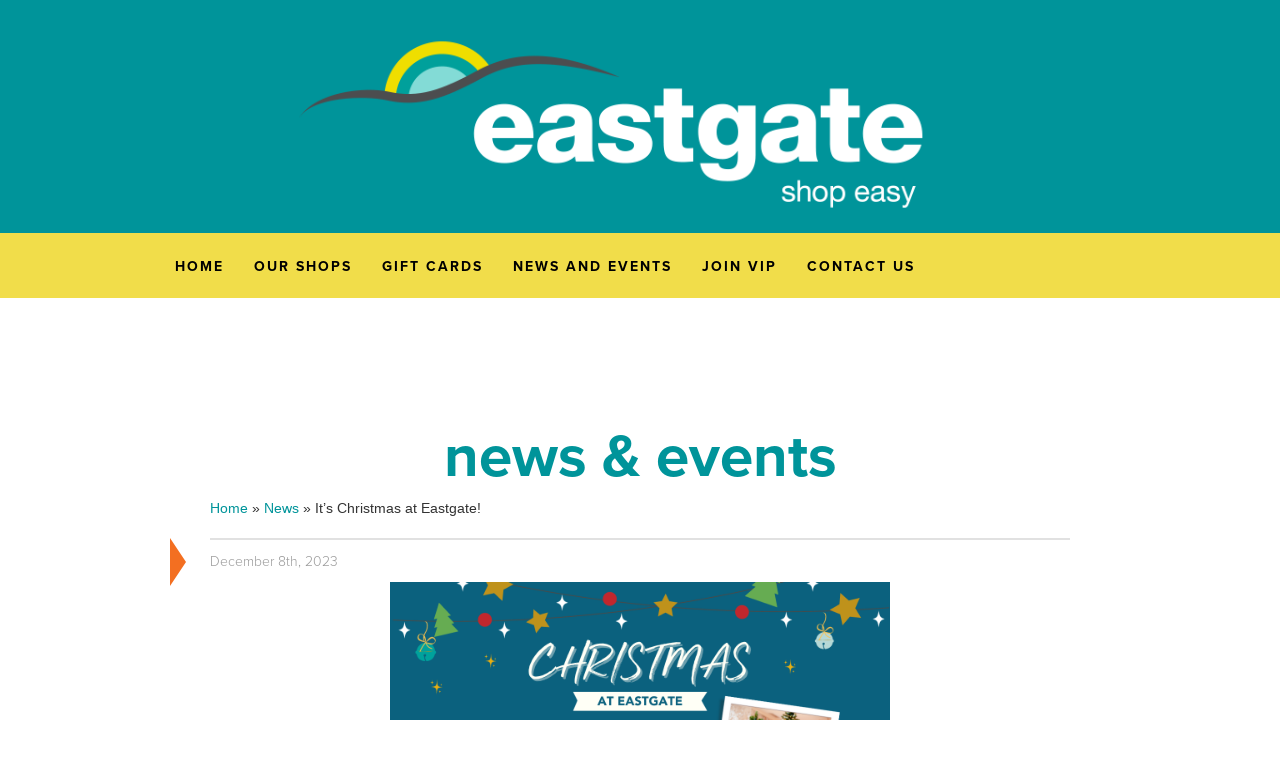

--- FILE ---
content_type: text/html; charset=UTF-8
request_url: https://eastgate.co.nz/2023/12/08/its-christmas-at-eastgate/
body_size: 4872
content:
<!DOCTYPE html>
<html lang="en">
<head>
	<meta charset="utf-8">
	<meta http-equiv="X-UA-Compatible" content="IE=edge">
	<meta name="viewport" content="width=device-width, initial-scale=1">
	<title>It&#8217;s Christmas at Eastgate! &laquo;  Eastgate  Mall – Shop Easy Christchurch</title>
		<style>img:is([sizes="auto" i], [sizes^="auto," i]) { contain-intrinsic-size: 3000px 1500px }</style>
	<meta name="dc.title" content="It&#039;s Christmas at Eastgate! - Eastgate  Mall – Shop Easy Christchurch">
<meta name="dc.description" content="Santa arrives at Eastgate on Sunday 10th December at 10am.  Make sure to come and get your photo taken with Santa.  Just spend $10, show your receipt* to the elf and get a FREE photo!  *one photo per receipt SANTA HOURS: Sunday 10th December - Sunday 24th December   |  Daily 10am&hellip;">
<meta name="dc.relation" content="https://eastgate.co.nz/2023/12/08/its-christmas-at-eastgate/">
<meta name="dc.source" content="https://eastgate.co.nz/">
<meta name="dc.language" content="en_NZ">
<meta name="description" content="Santa arrives at Eastgate on Sunday 10th December at 10am.  Make sure to come and get your photo taken with Santa.  Just spend $10, show your receipt* to the elf and get a FREE photo!  *one photo per receipt SANTA HOURS: Sunday 10th December - Sunday 24th December   |  Daily 10am&hellip;">
<meta name="robots" content="index, follow, max-snippet:-1, max-image-preview:large, max-video-preview:-1">
<link rel="canonical" href="https://eastgate.co.nz/2023/12/08/its-christmas-at-eastgate/">
<meta property="og:url" content="https://eastgate.co.nz/2023/12/08/its-christmas-at-eastgate/">
<meta property="og:site_name" content="Eastgate  Mall – Shop Easy Christchurch">
<meta property="og:locale" content="en_NZ">
<meta property="og:type" content="article">
<meta property="og:title" content="It&#039;s Christmas at Eastgate! - Eastgate  Mall – Shop Easy Christchurch">
<meta property="og:description" content="Santa arrives at Eastgate on Sunday 10th December at 10am.  Make sure to come and get your photo taken with Santa.  Just spend $10, show your receipt* to the elf and get a FREE photo!  *one photo per receipt SANTA HOURS: Sunday 10th December - Sunday 24th December   |  Daily 10am&hellip;">
<meta property="og:image" content="https://eastgate.co.nz/wp-content/uploads/2023/11/Santa-Xmas-2023-Web-EDM-banner.png">
<meta property="og:image:secure_url" content="https://eastgate.co.nz/wp-content/uploads/2023/11/Santa-Xmas-2023-Web-EDM-banner.png">
<meta property="og:image:width" content="600">
<meta property="og:image:height" content="329">
<meta name="twitter:card" content="summary">
<meta name="twitter:title" content="It&#039;s Christmas at Eastgate! - Eastgate  Mall – Shop Easy Christchurch">
<meta name="twitter:description" content="Santa arrives at Eastgate on Sunday 10th December at 10am.  Make sure to come and get your photo taken with Santa.  Just spend $10, show your receipt* to the elf and get a FREE photo!  *one photo per receipt SANTA HOURS: Sunday 10th December - Sunday 24th December   |  Daily 10am&hellip;">
<meta name="twitter:image" content="https://eastgate.co.nz/wp-content/uploads/2023/11/Santa-Xmas-2023-Web-EDM-banner.png">
<link rel='dns-prefetch' href='//plausible.io' />
<link rel="alternate" type="application/rss+xml" title="Eastgate  Mall – Shop Easy Christchurch &raquo; Feed" href="https://eastgate.co.nz/feed/" />
<link rel="alternate" type="application/rss+xml" title="Eastgate  Mall – Shop Easy Christchurch &raquo; Comments Feed" href="https://eastgate.co.nz/comments/feed/" />
<style id='wpseopress-local-business-style-inline-css' type='text/css'>
span.wp-block-wpseopress-local-business-field{margin-right:8px}

</style>
<style id='wpseopress-table-of-contents-style-inline-css' type='text/css'>
.wp-block-wpseopress-table-of-contents li.active>a{font-weight:bold}

</style>
<script type="text/javascript" defer data-domain='eastgate.co.nz' data-api='https://plausible.io/api/event' data-cfasync='false' src="https://plausible.io/js/plausible.outbound-links.tagged-events.js?ver=2.3.1" id="plausible-analytics-js"></script>
<script type="text/javascript" id="plausible-analytics-js-after">
/* <![CDATA[ */
window.plausible = window.plausible || function() { (window.plausible.q = window.plausible.q || []).push(arguments) }
/* ]]> */
</script>
<script type="text/javascript" src="https://eastgate.co.nz/wp-includes/js/jquery/jquery.min.js?ver=3.7.1" id="jquery-core-js"></script>
<script type="text/javascript" src="https://eastgate.co.nz/wp-includes/js/jquery/jquery-migrate.min.js?ver=3.4.1" id="jquery-migrate-js"></script>
<link rel="https://api.w.org/" href="https://eastgate.co.nz/wp-json/" /><link rel="alternate" title="JSON" type="application/json" href="https://eastgate.co.nz/wp-json/wp/v2/posts/4826" /><link rel="EditURI" type="application/rsd+xml" title="RSD" href="https://eastgate.co.nz/xmlrpc.php?rsd" />

<link rel='shortlink' href='https://eastgate.co.nz/?p=4826' />
<link rel="alternate" title="oEmbed (JSON)" type="application/json+oembed" href="https://eastgate.co.nz/wp-json/oembed/1.0/embed?url=https%3A%2F%2Feastgate.co.nz%2F2023%2F12%2F08%2Fits-christmas-at-eastgate%2F" />
<link rel="alternate" title="oEmbed (XML)" type="text/xml+oembed" href="https://eastgate.co.nz/wp-json/oembed/1.0/embed?url=https%3A%2F%2Feastgate.co.nz%2F2023%2F12%2F08%2Fits-christmas-at-eastgate%2F&#038;format=xml" />
<style>
    /* Environment indicator container */
    #wp-admin-bar-environment-indicator {
      margin: 0 !important;
    }
    /* Environment indicator pill appearance */
    #wp-admin-bar-environment-indicator .ab-item {
      padding: 0 8px !important;
      font-size: 10px !important;
      font-weight: bold !important;
      line-height: 17px !important;
      height: auto !important;
      margin-top: 7px !important;
      margin-right: 5px !important;
      border-radius: 10px !important;
      background: rgba(255,255,255,0.2) !important;
      cursor: default !important;
      text-transform: uppercase !important;
    }
    /* Make production indicator green like staging admin bar */
    #wp-admin-bar-environment-indicator.production-env .ab-item {
      background: #00a32a !important;
    }
    /* Prevent hover effects - keep text white */
    #wp-admin-bar-environment-indicator .ab-item:hover,
    #wp-admin-bar-environment-indicator:hover .ab-item {
      color: #fff !important;
      background-color: rgba(255,255,255,0.2) !important;
    }
    #wp-admin-bar-environment-indicator.production-env .ab-item:hover,
    #wp-admin-bar-environment-indicator.production-env:hover .ab-item {
      background: #00a32a !important;
    }
  </style><meta name='plausible-analytics-version' content='2.3.1' />
<link rel="icon" href="https://eastgate.co.nz/wp-content/uploads/2019/05/cropped-eastgate-favicon-32x32.png" sizes="32x32" />
<link rel="icon" href="https://eastgate.co.nz/wp-content/uploads/2019/05/cropped-eastgate-favicon-192x192.png" sizes="192x192" />
<link rel="apple-touch-icon" href="https://eastgate.co.nz/wp-content/uploads/2019/05/cropped-eastgate-favicon-180x180.png" />
<meta name="msapplication-TileImage" content="https://eastgate.co.nz/wp-content/uploads/2019/05/cropped-eastgate-favicon-270x270.png" />
	<!-- Google Tag Manager -->
<script>(function(w,d,s,l,i){w[l]=w[l]||[];w[l].push({'gtm.start':
new Date().getTime(),event:'gtm.js'});var f=d.getElementsByTagName(s)[0],
j=d.createElement(s),dl=l!='dataLayer'?'&l='+l:'';j.async=true;j.src=
'https://www.googletagmanager.com/gtm.js?id='+i+dl;f.parentNode.insertBefore(j,f);
})(window,document,'script','dataLayer','GTM-5KQXQ3');</script>
<!-- End Google Tag Manager -->
	<!-- Bootstrap -->
	<link href="https://eastgate.co.nz/wp-content/themes/EastGate/css/bootstrap.css" rel="stylesheet">
	<link href="https://eastgate.co.nz/wp-content/themes/EastGate/css/jquery.mCustomScrollbar.css" rel="stylesheet" type="text/css" />
	<link href="https://eastgate.co.nz/wp-content/themes/EastGate/css/jquery.vegas.css" rel="stylesheet" type="text/css"/>
	<link href="https://eastgate.co.nz/wp-content/themes/EastGate/css/jquery.bxslider.css" rel="stylesheet" type="text/css" />
	<link href="https://eastgate.co.nz/wp-content/themes/EastGate/css/magnific-popup.css" rel="stylesheet" type="text/css"/>
	<link href="https://eastgate.co.nz/wp-content/themes/EastGate/style.css" rel="stylesheet" type="text/css" >
	<link rel="stylesheet" href="https://use.typekit.net/hth7dwm.css">
</head>
		<script type="text/javascript">
			var images = new Array();
					</script>
		<body id="bgBanner" class="wp-singular post-template-default single single-post postid-4826 single-format-standard wp-theme-EastGate" style="">
<!-- Google Tag Manager (noscript) -->
<noscript><iframe src="https://www.googletagmanager.com/ns.html?id=GTM-5KQXQ3"
height="0" width="0" style="display:none;visibility:hidden"></iframe></noscript>
<!-- End Google Tag Manager (noscript) -->
	<div class="wrap">
		<header class="header text-center clearfix">
			<div class="container-fluid">
				<a href="https://eastgate.co.nz/">
					<img src="https://eastgate.co.nz/wp-content/themes/EastGate/images/EASTGATE-2018_logo.png" height="248" width="1341">
				</a>
			</div>
		</header>
		<nav class="navbar navbar-default" id="mainnav">
			<div class="container text-center">          
				<!-- Brand and toggle get grouped for better mobile display -->
				<div class="navbar-header">
					<button type="button" class="navbar-toggle collapsed" data-toggle="collapse" data-target="#bs-example-navbar-collapse-1" aria-expanded="false">
						<span class="sr-only">Toggle navigation</span>
						<span class="icon-bar"></span>
						<span class="icon-bar"></span>
						<span class="icon-bar"></span>
					</button>
				</div>

				<!-- Collect the nav links, forms, and other content for toggling -->
				<div class="collapse navbar-collapse" id="bs-example-navbar-collapse-1">
					<ul id="main-nav" class="nav navbar-nav"><li id="menu-item-138" class="menu-item menu-item-type-post_type menu-item-object-page menu-item-home menu-item-138"><a href="https://eastgate.co.nz/">home</a></li>
<li id="menu-item-144" class="menu-item menu-item-type-post_type menu-item-object-page menu-item-144"><a href="https://eastgate.co.nz/shops/">Our Shops</a></li>
<li id="menu-item-150" class="menu-item menu-item-type-post_type menu-item-object-page menu-item-150"><a href="https://eastgate.co.nz/eastgate-gift-cards/">Gift Cards</a></li>
<li id="menu-item-141" class="menu-item menu-item-type-post_type menu-item-object-page menu-item-141"><a href="https://eastgate.co.nz/news-events/">News and Events</a></li>
<li id="menu-item-2864" class="menu-item menu-item-type-post_type menu-item-object-page menu-item-2864"><a href="https://eastgate.co.nz/join-and-win/">Join VIP</a></li>
<li id="menu-item-147" class="menu-item menu-item-type-custom menu-item-object-custom menu-item-has-children menu-item-147"><a href="http://eastgate.co.nz/contact/">Contact Us</a>
<ul class="sub-menu">
	<li id="menu-item-139" class="menu-item menu-item-type-post_type menu-item-object-page menu-item-139"><a href="https://eastgate.co.nz/contact/">Contact Us</a></li>
	<li id="menu-item-142" class="menu-item menu-item-type-post_type menu-item-object-page menu-item-142"><a href="https://eastgate.co.nz/npt-limited-leasing/">Shop Leasing &#038; Case Studies</a></li>
</ul>
</li>
</ul>				</div><!-- /.navbar-collapse -->            
			</div><!-- /.container-fluid -->
		</nav>
<section class="content-area">
	<div class="container">
		<div class="content_container">
			<section class="row_full banner">   
				                 
					<div class="col-md-16 col-sm-16 col-xs-16">
						<div class="row">
							<ul class="bxslider">
															</ul>
						</div>
					</div>  
					                    
			</section>                
			<section class="row_full inner_content">
				<div class="pageTitle clearfix">
					<h1 class="text-center">news & events</h1>
				</div>
				<div class="pad40 news-textbox arrow clearfix" id="news">
					<div class="clearfix">
						<a href="https://eastgate.co.nz">Home</a> » <a href="https://eastgate.co.nz/category/news/" rel="category tag">News</a> » It&#8217;s Christmas at Eastgate!																					<div class="news-post clearfix">
									<p class="post-date">December 8th, 2023</p>
									<div class="clearfix row">
																				<div class=" col-md-16 col-sm-16 col-xs-16 post-pic">
											<img width="600" height="329" src="https://eastgate.co.nz/wp-content/uploads/2023/11/Santa-Xmas-2023-Web-EDM-banner.png" class="aligncenter featured-image wp-post-image" alt="It&#8217;s Christmas at Eastgate!" title="It&#8217;s Christmas at Eastgate!" decoding="async" fetchpriority="high" srcset="https://eastgate.co.nz/wp-content/uploads/2023/11/Santa-Xmas-2023-Web-EDM-banner.png 600w, https://eastgate.co.nz/wp-content/uploads/2023/11/Santa-Xmas-2023-Web-EDM-banner-300x165.png 300w, https://eastgate.co.nz/wp-content/uploads/2023/11/Santa-Xmas-2023-Web-EDM-banner-420x230.png 420w, https://eastgate.co.nz/wp-content/uploads/2023/11/Santa-Xmas-2023-Web-EDM-banner-220x121.png 220w, https://eastgate.co.nz/wp-content/uploads/2023/11/Santa-Xmas-2023-Web-EDM-banner-91x50.png 91w" sizes="(max-width: 600px) 100vw, 600px" />										</div>
																				<div class="col-md-16 post-text">
											<h2>It&#8217;s Christmas at Eastgate!</h2>
											<p><strong>Santa arrives at Eastgate on Sunday 10th December at 10am</strong>.  Make sure to come and get your photo taken with Santa. </p>
<p>Just spend $10, show your receipt* to the elf and get a FREE photo!  *one photo per receipt</p>
<p><span style="color: #ff0000"><strong>SANTA HOURS:</strong></span></p>
<p>Sunday 10th December &#8211; Sunday 24th December   |  Daily 10am to  4pm </p>
<p>Thursday 21st December &amp; Friday 22nd December  |  5pm to 7pm</p>
<p>&nbsp;</p>
<p><span style="color: #ff0000"><strong>GIFT WRAPPING:</strong></span></p>
<p><span style="color: #000000">Is available from 10th December to 24th December from 10am to 4pm each day.</span></p>
<p>*please support your local charities with a gold coin donation.</p>
<p>&nbsp;</p>										</div>
									</div>
								</div>
								<div class="news-post clearfix">
									<div class="navigation">
										<div class="pull-left"><a href="https://eastgate.co.nz/2023/12/06/muffin-break-christmas-snack-break/" rel="prev"><span class="meta-nav">Previous Story</span></a></div>
										<div class="pull-right"><a href="https://eastgate.co.nz/2023/12/18/lincraaft-40-off-sale-now-on/" rel="next"><span class="meta-nav">Next Story</span></a></div>
									</div>
								</div>
																			<hr>
					</div>
				</div>
			</section>                
		</div>
	</div>
</section>
 <footer class="footer">
 	<div class="container text-center">
 		<div class="footer_container">
 		<div class="col-md-4 col-sm-4 col-xs-16 col contact_us">Contact Us</div>
 			<div class="col-md-9 col-sm-9 col-xs-16 col contact_details">
 				Eastgate Shopping Centre Ph (03) 982 0800 | <a href="mailto:info@eastgate.co.nz">info@eastgate.co.nz</a><br>
<a target="_blank" title="Corner Buckleys Road and Linwood Ave" href="https://www.google.co.nz/maps/place/Eastgate+Mall/@-43.5316498,172.6780308,14z/data=!4m5!3m4!1s0x0:0xe385e3af216e671!8m2!3d-43.5328483!4d172.6756665" style="margin-left:0">Corner Buckleys Road and Linwood Ave</a>, Christchurch</div>
			<div class="col-md-1 col-sm-1 col-xs-16 col facebook"><a href="https://www.facebook.com/EastgateChristchurch/" target="_blank"><img src="https://eastgate.co.nz/wp-content/themes/EastGate/images/facebook.png" alt=""></a></div> 
 		</div>
 		<div class="bottomFooter">
	 		<div class="col-md-12 col-sm-8 col-xs-16 col bottomMenu"> <div class="menu-footer-menu-container"><ul id="menu-footer-menu" class="menu"><li id="menu-item-2652" class="menu-item menu-item-type-post_type menu-item-object-page menu-item-2652"><a href="https://eastgate.co.nz/privacy-policy/">OUR PRIVACY POLICY</a></li>
<li id="menu-item-2653" class="menu-item menu-item-type-post_type menu-item-object-page menu-item-2653"><a href="https://eastgate.co.nz/terms-conditions/">WEBSITE TERMS &#038; CONDITIONS</a></li>
<li id="menu-item-3843" class="menu-item menu-item-type-post_type menu-item-object-page menu-item-3843"><a href="https://eastgate.co.nz/standard-competition-terms-conditions/">COMPETITION TERMS &#038; CONDITIONS</a></li>
<li id="menu-item-4208" class="menu-item menu-item-type-custom menu-item-object-custom menu-item-4208"><a href="https://twoleossolutions.co.nz/">Eastgate is proudly managed by Two Leos Solutions Ltd</a></li>
<li id="menu-item-4209" class="menu-item menu-item-type-custom menu-item-object-custom menu-item-4209"><a href="https://twoleossolutions.co.nz/">www.twoleossolutions.co.nz</a></li>
</ul></div></div>

 		</div>
 	</div>
 </footer>
</div>
<script type="speculationrules">
{"prefetch":[{"source":"document","where":{"and":[{"href_matches":"\/*"},{"not":{"href_matches":["\/wp-*.php","\/wp-admin\/*","\/wp-content\/uploads\/*","\/wp-content\/*","\/wp-content\/plugins\/*","\/wp-content\/themes\/EastGate\/*","\/*\\?(.+)"]}},{"not":{"selector_matches":"a[rel~=\"nofollow\"]"}},{"not":{"selector_matches":".no-prefetch, .no-prefetch a"}}]},"eagerness":"conservative"}]}
</script>
<script type="text/javascript" src="https://eastgate.co.nz/wp-content/themes/EastGate/js/bootstrap.min.js?ver=3.3.5" id="script-name-js"></script>
<script src="https://cdnjs.cloudflare.com/ajax/libs/jquery.imagesloaded/3.2.0/imagesloaded.pkgd.js"></script>
<script src="https://eastgate.co.nz/wp-content/themes/EastGate/js/jQuery.print.js"></script>
<script src="https://eastgate.co.nz/wp-content/themes/EastGate/js/jquery.mCustomScrollbar.concat.min.js"></script>
<script type='text/javascript' src="https://eastgate.co.nz/wp-content/themes/EastGate/js/jquery.vegas.js"></script>
<script type="text/javascript" src="https://eastgate.co.nz/wp-content/themes/EastGate/js/jquery.bxslider.js"></script>
<script type="text/javascript" src="https://eastgate.co.nz/wp-content/themes/EastGate/js/jquery.magnific-popup.min.js"></script>
<script type="text/javascript" src="https://eastgate.co.nz/wp-content/themes/EastGate/js/map/jquery.imagemapster.js"></script>
<script type="text/javascript" src="https://eastgate.co.nz/wp-content/themes/EastGate/js/isotope.pkgd.min.js"></script>
<script src="https://eastgate.co.nz/wp-content/themes/EastGate/js/theme-functions.js"></script>
</body>
</html><!--
Performance optimized by Redis Object Cache. Learn more: https://wprediscache.com

Retrieved 1876 objects (699 KB) from Redis using PhpRedis (v6.2.0).
-->


--- FILE ---
content_type: text/css
request_url: https://eastgate.co.nz/wp-content/themes/EastGate/css/jquery.vegas.css
body_size: 250
content:
.vegas-loading {
	/* Loading Gif by http://preloaders.net/ */
	-moz-border-radius:10px; -webkit-border-radius:10px; border-radius:10px;
	/*background:#000 url(../../images/loading.gif) no-repeat center center;
	background:rgba(0, 0, 0, 0.7) url(../images/loading.gif) no-repeat center center;*/
	height:32px;
	left:20px;
	position:fixed;
	top:20px;
	width:32px; 
	z-index:0;
}

.vegas-overlay {
	/*background:transparent url(../images/01.png);*/
	opacity:0.5;
	z-index:-1;
}

.vegas-background {
	image-rendering: optimizeQuality;
	-ms-interpolation-mode: bicubic;
	z-index:-2;
    /* counteracts global img modification by twitter bootstrap library */
    max-width: none !important;	
	-webkit-background-size:100%;-moz-background-size:100%;-o-background-size:100%;background-size:100%;-webkit-background-size:cover;-moz-background-size:cover;-o-background-size:cover;background-size:cover;
}

--- FILE ---
content_type: text/css
request_url: https://eastgate.co.nz/wp-content/themes/EastGate/style.css
body_size: 5797
content:
/* 
Theme Name: Eastgate Mall 2018
Theme URI:
Description: Refresh for Eastgate Mall
Author: Hound & Steed Creative Agency
Version: 2.16
*/

body {}

a {}

img {
	max-width: 100%;
	height: auto;
}

* {
	-webkit-transition: all 0.5s ease-in-out;
	-o-transition: all 0.5s ease-in-out;
	transition: all 0.5s ease-in-out;
}

img.vegas-background {
	top: 0 !important;
}

@media (min-width: 1200px) {
	.container {
		width: 980px;
	}
	.pad40 {
		padding: 0 40px;
	}
	.pad20 {
		padding: 0 20px;
	}
}


/* Firewall */

.brick img {
/*	width: 100%;
	max-width: 100%;*/
	display: block;
	padding: 40px;
}

/*.pic .border {
	height: 306px!important;
	width: 306px!important;
}*/

@media print {
	.brick img {
		width: 306px;
	}
	.pg-break {
		page-break-before: always;
		page-break-inside: avoid;
	}
}


/**/

.content_container {
	padding: 0px 0 0;
	background: #ffffff;
	width: 100%;
	float: left;
}

.row_full {
	width: 100%;
	float: left;
}

.btn-buynow {
	font: 16px/22px;
	color: #fff;
	border: 1px solid #fff;
	padding: 4px 10px;
	display: inline-block;
}

.btn-buynow:hover {
	background: rgba(255, 255, 255, .8);
	color: #000;
	text-decoration: none !important;
}

.btn-viewshop {
	border: 1px solid #000;
	color: #000;
	border-radius: 10px;
	font: 14px/22px 'proxima-nova';
	font-weight: 700;
	display: inline-block;
	padding: 5px 10px;
	text-transform: uppercase;
	letter-spacing: 1px;
}

.btn-viewshop:hover {
	text-decoration: none;
	background: #f36f21;
	border-color: #f36f21;
	color: #fff;
}

.content {
	max-height: 400px;
	-webkit-overflow-scrolling: touch;
}

.mCSB_scrollTools {
	width: 5px !important;
	opacity: 1.0 !important;
}

.mCSB_scrollTools .mCSB_draggerRail {
	width: 5px !important;
	background: transparent !important;
}

.mCSB_scrollTools .mCSB_dragger .mCSB_dragger_bar {
	width: 5px !important;
	background: #f36f21 !important;
}


/* header */

.header {
	background: #00949a;
}


/* navigation */

.navbar {
	border-radius: 0;
}

.navbar-default {
  background-color: #f1dd4a;
  border-color: #f1dd4a;
}


#mainnav {
	border: 0;
}

#mainnav .navbar-toggle {
	float: none;
}

.navbar-default .navbar-nav>li>a {
	font: 14px/20px 'proxima-nova', Arial, Helvetica, sans-serif;
	font-weight: 700;
	color: #000000;
	letter-spacing: 2px;
}

.navbar-default .navbar-nav>.active>a, .navbar-default .navbar-nav>.active>a:hover, .navbar-default .navbar-nav>.active>a:focus {
	color: #00949a;
	background-color: #f1dd4a;
}

.nav>li>a {
	text-transform: uppercase;
	padding-left: 10px;
	padding-right: 10px;
}

.dropdown-menu > li > a {
	background: #f1dd4a;
	font: 18px/22px 'proxima-nova';
	font-weight: 500;
	color: #00949a;
	text-transform: uppercase;
	border: solid #00949a;
	border-width: 1px 0 1px 0;
	text-align: center;
	padding: 10px;
}

.dropdown-menu > li > a:hover {
	background: #00949a;
	color: #f1dd4a;
}

.navbar-default .navbar-nav>li:hover >ul.dropdown-menu {
	display: block;
}

@media (max-width: 767px) {
	.nav > li {
		width: 100%;
		float: left;
	}
.dropdown-menu {
    display: block !important;
    position: relative !important;
    width: 100%;
    box-shadow: none;
    background: none;
    float: left;
    border: none;
    background: none !important;
    box-shadow: none !important;
    font-size: inherit !important;
}

li#menu-item-140 { display: none;}
li#menu-item-139 { display: none;}

	.dropdown-menu > li > a {
		background: none;
		border: none;
	}
}


/* home page */

.img_box {
	margin-bottom: 10px;
	padding: 0 0px;
	margin-left: 10px;
}

.img_box ul {
	margin: 0;
	padding: 0;
	text-align: center;
}

@media screen and (max-width:768px){
	.img_box ul {
		margin-top: 10px;
	}
}

.img_box li {
	margin: 0 auto;
	padding: 0;
	list-style: none;
	max-width: 480px;
	position: relative;
	display: block;
	margin-bottom: 10px;
	background-color: #ffffff;
}

.img_box li .btn {
	width: auto;
	margin: 0;
	padding: 5px 12px 3px;
	background: none;
	border: 2px solid #ffffff;
	font: 16px/18px 'proxima-nova', sans-serif;
	font-weight: 500;
	color: #ffffff;
	text-transform: uppercase;
	text-decoration: none;
	position: absolute;
	bottom: 14px;
	left: 22px;
	border-radius: 0;
}

.img_box li .btn:hover {
	text-decoration: none;
	color: #111111;
	background: #ffffff;
	border: 1px solid transparent;
}

.img_box li img {
	width: 100%;
}


/*.img_box li:nth-child(1){background:#972617;}
.img_box li:nth-child(2){background:#f9a619;}
.img_box li:nth-child(3){background:#f5ca14;}*/

.content_box {
	padding: 39px 20px 28px;
}

.content_box .col-md-6 {
	border-left: 2px solid #f36f21;
}

.content_box h2 {
	margin: 0 0 15px;
	font: 57px/42px 'proxima-nova', sans-serif;
	font-weight: 700;
	color: #00949a;
	text-transform: uppercase;
}

.content_box h2.info {
	font-family: 'proxima-nova', sans-serif;
}

.content_box p {
	font: 22px/30px 'proxima-nova', sans-serif;
	font-weight: 500;
	color: #00949a;
}

.hours {
	margin-top: 10px;
	padding-top: 15px;
	padding-bottom: 15px;
	background-color: #186f76;
	/*background: url(images/hours_bg.jpg) center center;
	-webkit-background-size: 100%;
	-moz-background-size: 100%;
	-o-background-size: 100%;
	background-size: 100%;
	-webkit-background-size: cover;
	-moz-background-size: cover;
	-o-background-size: cover;
	background-size: cover;*/
}

.hours h2 {
	margin: 0;
	font: 60px/42px 'proxima-nova', sans-serif;
	font-weight: 300;
	color: #ffffff;
	text-transform: uppercase;
	padding-bottom: 12px;
	text-align: center;
}

.hours p {
	font: 20px/30px 'proxima-nova', sans-serif;
	font-weight: 300;
	color: #ffffff;
	text-align: center;
	margin-bottom: 10px;
}

.hours p small {
	font-size: 18px;
	text-transform: lowercase;
}

.welcome_message {
	margin-top: 0px;
	padding-top: 25px;
	padding-bottom: 25px;
	background-color: #d37d28;
	color: #ffffff;
}

.welcome_message h2 {
	margin: 0;
	font: 60px/42px 'proxima-nova', sans-serif;
/* 	text-shadow: 6px 6px 0px rgba(0,0,0,0.2); */
	font-weight: 500;
	color: #ffffff;
	text-transform: lowercase;
	padding-bottom: 30px;
	padding-top: 20px;
	text-align: center;
}

.welcome_message p {
	font: 20px/30px 'proxima-nova', sans-serif;
	font-weight: 300;
	color: #ffffff;
	text-align: right;
	margin-bottom: 5px;
	text-align: center;
}

.partners_box {
	margin-top: 10px;
}

.partners_box ul {
	margin: 0 -3px;
	padding: 0;
	list-style: none;
	text-align: center;
}

.partners_box li {
	margin: 0 0 10px 0;
	padding: 0 3px;
	display: inline-block;
}

.official_mall {
	margin-top: 10px;
}


/* footer */

.footer_container {
	padding: 30px 0;
	background: #ffffff;
	text-align: center;
}

.footer .col {
	float: none;
	display: inline-block;
	vertical-align: middle;
}

.footer .col.contact_us {
	font: 40px/42px 'proxima-nova', sans-serif;
	font-weight: 700;
	color: #00a1d5;
	text-transform: lowercase;
/* 	text-shadow: 4px 4px 0px rgba(0,0,0,0.2); */
}

.footer .col.contact_details {
	font: 15px/20px 'proxima-nova', Arial, Helvetica, sans-serif;
	font-weight: 500;
	color: #00a1d5;
	text-align: center;
}

.footer .col.contact_details hr {
	margin-top: 5px;
	margin-bottom: 5px;
	border-color: #00a1d5;
}

.footer .col.contact_details a {
	color: #00a1d5;
	text-decoration: none;
	display: inline-block;
}

.footer .col.contact_details a:hover {
	color: #111111;
	text-decoration: none;
}

.footer .col.facebook {
	margin-top: 10px;
}


/* Content Area */

.inner_content {
	margin-top: 10px;
	padding: 0 10px;
}

.pageTitle h1 {
	font-size: 40px;
	color: #00949a;
	font-family: 'proxima-nova', sans-serif;
	font-weight: 700;
}

.pageTitle a {
	color: #00949a;
}

section#shop-page .pageTitle h1 a {
	color: #fff;
/* 	text-shadow: 4px 4px 0px rgba(0,0,0,0.2); */
}

.pageTitle a:hover {
	text-decoration: none;
}

hr {
	height: 2px;
	background: #00a1d5;
	margin: 20px 0;
	width: 100%;
	float: left;
}

.threecolrow {
	margin-left: -5px;
	margin-right: -5px;
}

.col3 {
	width: 100%;
	float: left;
	padding: 5px;
}

.redbg {
	background: #9e1d0c;
}

.col5 {
	width: 100%;
	float: left;
	padding: 10px;
	text-align: center;
}


/* CMS Area */

.inner_content p {
	font: 18px/24px 'proxima-nova';
	font-weight: 500;
	color: #000000;
	padding-bottom: 15px;
}

.inner_content h1 {
	font-size: 40px;
	color: #00949a;
	font-family: 'proxima-nova', sans-serif;
	font-weight: 700;
/* 	text-shadow: 4px 4px 0px rgba(0,0,0,0.2); */
}

.inner_content h2 {
    font-family: 'proxima-nova';
	font-weight: 300;
    font-size: 80px;
    line-height: 66px;
    text-transform: uppercase;
    text-align: center;
}

.inner_content h3 {
	font-family: 'proxima-nova'!important;
	font-size: 30px;
	line-height: 55px;
	padding-bottom: 10px;
	padding-top: 10px;
	text-transform: uppercase;
	font-weight: 300;
	color: #00949a;
}

.inner_content h5 {
	margin: 0 0 20px;
	font: 18px/24px 'proxima-nova', sans-serif;
	font-weight: 700;
	color: #000000;
	text-transform: uppercase;
}

.inner_content ul {
	margin: 0;
	padding: 0 0 25px 0;
	list-style: none;
}

.inner_content li {
	margin: 0;
	padding: 5px 0 5px 10px;
	font: 18px/24px 'proxima-nova', Arial, Helvetica, sans-serif;
	font-weight: 500;
	color: #000000;
	/*border-bottom: 2px solid #faa61a;*/
	list-style: disc inside;
}

.inner_content a {
	color: #00949a;
	text-decoration: none;
}

.inner_content a:hover {
	text-decoration: underline;
}


/* contact page*/

.contact_form {
	width: 100%;
	margin: 0;
	float: left;
}

.contact_form_row {
	width: 100%;
	margin: 0 0 15px;
	float: left;
	position: relative;
}

.contact_form_col {
	width: 48%;
	margin: 0;
	float: left;
}

.contact_form_col.right {
	float: right;
}

.contact_form label {
	width: 100%;
	margin: 0 0 5px;
	float: left;
	font: 14px/18px 'proxima-nova', Arial, Helvetica, sans-serif;
	font-weight: 500;
	color: #000000;
}

.contact_form input[type='text'], .contact_form input[type='email'], .contact_form input[type='tel'], .contact_form textarea {
	width: 100%;
	padding: 10px 15px;
	margin: 0;
	float: left;
	border: none;
	outline: 0;
	background: rgba(0,148,154,0.1);
	font: 12px/18px 'proxima-nova', sans-serif;
	font-weight: 500;
	color: #333333;
}

.contact_form textarea {
	resize: vertical;
	height: 160px;
}

.contact_form input[type='submit'] {
	width: 94px;
	margin: 0;
	float: right;
	padding: 16px 0;
	background: #00949a;
	border: none;
	font: 16px/18px 'proxima-nova', Arial, Helvetica, sans-serif;
	font-weight: 500;
	color: #ffffff;
	outline: 0;
	text-align: center;
}

.contact_form button[type='submit']:hover {
	background: #00949a;
}

.info_line_row {
	width: 100%;
	margin: 0 0 30px;
	float: left;
}

.thanks_time_row {
	width: 100%;
	margin: 30px 0 20px;
	float: left;
}

.inner_content .contact_form li {
	border: none !important;
}

.contact_form .gform_wrapper .gfield_checkbox li label, .contact_form .gform_wrapper .gfield_radio li label {
	margin-left: 5px;
	margin-top: 3px;
}

.contact_form .gform_wrapper li.gf_list_inline ul.gfield_checkbox li, .contact_form .gform_wrapper li.gf_list_inline ul.gfield_radio li {
	margin-right: 20px;
}


/* News Pages */

.news-textbox.arrow {
	background: url('images/icon-arrow.png') no-repeat 0 40px;
	padding-left: 40px;
}

.news-textbox hr {
	margin-top: 50px;
}

.news-textbox .pageTitle {
	border-bottom: 2px solid #f36f21;
}

.news-post {
	border-top: 2px solid #e1e1e1;
	margin-top: 20px;
}

.news-post:first-child {
	border: none;
	margin-top: 0;
}

.news-post h2 {
	font-size: 50px;
	text-align: center;
}

.news-post h3 {
	margin: 0;
	font: 22px/24px 'proxima-nova';
	font-weight: 700;
	color: #f1dd4a;
	text-align: center;
}

.news-post h4 {
	margin: 0;
	font: 20px/24px 'proxima-nova';
	font-weight: 700;
	color: #f1dd4a;
}

.news-post p {
	font: 18px/28px 'proxima-nova';
	font-weight: 500;
	color: #000000;
	letter-spacing: 1px;
}

.news-post p strong {
	font-family: 'proxima-nova';
	font-weight: 700;
}


.news-post .post-date {
	font: 14px/22px 'proxima-nova';
	font-weight: 300;
	color: #999999;
	margin: 10px 0;
	letter-spacing: 0;
	padding: 0;
}

.news-post .more {
	font-size: 14px;
	color: #00a1d5;
	font-weight: 700;
}

.news-post .post-pic {
	margin-bottom: 5px;
	
}

.news-post .post-pic img {
	width: 100%;
	max-width: 500px;
	height: auto;
}

.news-textbox.redbg {
	padding-bottom: 50px;
}

.news-textbox.redbg .pageTitle {
	border-bottom: 2px solid #e1e1e1;
}

.news-textbox.redbg .pageTitle h1 {
	color: #ffffff;
}

.news-textbox.redbg .news-post p {
	color: #fff;
	padding: 0;
}

.news-textbox.redbg .news-post .post-date {
	color: #c55748;
}

.news-bottom-banner {
	margin: 30px 0;
}

.news-bottom-banner >div {
	margin-top: 20px;
}

.pic {
	overflow: hidden;
	position: relative;
	display: block;
}

.pic .hov {
	position: absolute;
	right: 100%;
	top: 0;
	width: 100%;
	height: 100%;
	overflow: hidden;
	z-index: 9;
	transition: all 0.3s ease-in 0s;
	background: rgba(0,148,154,0.9);
	text-align: center;
}

.pic .hov .btn-wrap {
	width: 100%;
	float: left;
	position: absolute;
	left: 0;
	top: 50%;
	margin: -15px auto 0;
	text-align: center;
	color: #fff;
}

.pic .btn-buynow {
	display: inline-block;
	color: #ffffff;
	padding: 15px;
	font-weight: bold;
}

.pic .btn-buynow:hover {
	display: inline-block;
	color: rgba(0,93,158,1.00);
}

.pic:hover .hov {
	right: 0
}

.pic .hov p {
	color: #fff;
	font-size: 18px;
	text-transform: uppercase;
}

section#shop-page div.pic.shoplogo img.loc-map {
	max-height: 50px;
}


/* Giftcard page */

.gift-thumb {}

.gift-thumb img {
	display: inline-block;
	list-style: none;
	margin: 9px;
	float: left;
}


/* Leasing Page */

.casestudy-row {
	padding: 10px 0;
}

.casestudy-row .ques {
	color: #00949a;
	padding-bottom: 0;
	margin: 0;
}

.casestudy-row h5 {
	border-top: 2px solid #000000;
	padding: 25px 0;
	margin: 0;
}

.casestudy-row .prfl-pic {
	margin-bottom: 10px;
}

.casestudy-row .prfl-pic p {
	color: #00949a;
	padding: 0;
	margin: 0;
}

.casestudy-row .prfl-pic .prfl-name {
	text-transform: capitalize;
	margin: 15px 0 5px 0;
}

.casestudy-row .prfl-pic .prfl-position {
	text-transform: uppercase;
	font-size: 15px;
}

.bxslider >li {
	border: none;
	padding: 0;
	left: 0;
}


/* Shop page */

.pad20 {
	padding: 0 10px;
}

#shop-page {}

#shop-page .content_container {
	background: none;
	padding-top: 0;
	border-top: 20px solid #fff;
}

.shopbanner {
	min-height: 301px;
	background: rgba(241,221,74,1);
	padding-bottom: 20px;
	margin-bottom: 37px;
}

.shopbanner ul {
	padding: 0;
	margin: 10px 0 20px 0;
	list-style: none;
	text-align: center;
}

.shopbanner ul li {
	display: inline-block;
	font: 18px/18px 'proxima-nova';
	font-weight: 700;
	text-transform: uppercase;
	letter-spacing: 2px;
	padding: 2px 0 0;
	margin: 0;
}

.shopbanner ul li a {
	display: block;
	border: 1px solid transparent;
	border-radius: 10px;
	color: #000000;
	padding: 5px 8px;
}

.shopbanner ul li a:hover, .shopbanner ul li.active a {
	border-color: #fff;
	text-decoration: none;
}

.shopsearch {
	max-width: 390px;
	width: 90%;
	height: 40px;
	background: #fff;
	position: relative;
	margin: 0 auto;
}

.shopsearch input.search {
	background: transparent;
	width: 100%;
	height: 100%;
	padding: 10px;
	border: none;
	font: 14px/20px 'proxima-nova';
	font-weight: 700;
	color: #000;
}

.shopsearch input.search-btn {
	position: absolute;
	right: 11px;
	top: 0;
	height: 100%;
	width: 18px;
	background: url('images/icon-search.png') no-repeat center transparent;
	border: none;
}

.shop-content {
	background: #fff;
	padding-bottom: 30px;
	position: relative;
}

.shop-nav {
	padding: 0;
	margin: 0 0 20px 0;
	list-style: none;
	background: #00949a;
}

.shop-nav li {
	display: inline-block;
	width: auto;
	float: left;
	text-align: left;
	font: 14px/20px 'proxima-nova';
	font-weight: 700;
	text-transform: uppercase;
	letter-spacing: 2px;
}

.shop-nav li a {
	color: #fff;
	padding: 10px;
	display: block;
}

.shop-nav li a:hover, .shop-nav li.active a {
	background: #fff;
	color: #000;
	text-decoration: none;
}

.shop-cat .content {
	margin: 25px 0;
}

.catlist {
	padding: 0;
	margin: 0;
	list-style: none;
}

.catlist li {
	display: block;
	font: 14px/22px 'proxima-nova';
	font-weight: 700;
	text-transform: capitalize;
	letter-spacing: 1px;
	padding-left: 5px;
}

.catlist li a {
	color: #000;
	display: block;
}

.select-cat {
	height: 40px;
	border: 1px solid #000;
	background: #fff;
	width: 100%;
}

.map-wrap .location-wrap {
	font: 14px/22px 'proxima-nova';
	font-weight: 700;
	position: relative;
	border: 1px solid #000;
	padding: 15px;
	min-height: 110px;
}

.map-wrap .location-wrap .location img {
	width: auto;
	max-height: 40px;
}

.map-wrap .location {
	display: none;
}

.map-wrap .location#map0 {
	display: block;
}

.map-wrap .location .loc-name {
	margin-left: 15px;
}

.map-wrap .location .btn-viewshop {
	margin-top: 15px;
}

.map-wrap .location p {
	margin: 0;
	padding: 0;
	line-height: 18px;
}

.shop-info {
	background: #00949a;
	padding-top: 20px;
	padding-bottom: 40px;
	font: 18px/22px 'proxima-nova';
	font-weight: 500;
	color: #fff;
	padding-left: 20px;
	padding-right: 20px;
}

.shop-info h4 {
	color: #f1dd4a;
	font: 18px/22px 'proxima-nova';
	font-weight: 700;
	text-transform: uppercase;
}

.shop-info ul {
	list-style: none;
	padding: 0;
	margin: 0;
}

.shop-info ul li {
	position: relative;
	padding: 0 0 5px 15px;
}

.shop-info ul li:before {
	content: '-';
	position: absolute;
	left: 0;
	top: 0;
}

.maping {
	position: relative;
}

#map-nav {
	padding: 0;
	margin: 0;
	position: absolute;
	right: 0;
	top: 15px;
	z-index: 99;
	list-style: none;
	text-align: right;
}

#map-nav>li {
	display: inline-block;
	padding-left: 10px;
}

#map-nav li img {
	opacity: 0;
}

#map-nav li {
	background-position: 10px center;
	transition: all 0s ease-in-out;
}

#map-nav li:first-child {
	background: url(images/floorG_inactive.png) 10px center no-repeat;
}

#map-nav li:last-child {
	background: url(images/floor1_inactive.png) 10px center no-repeat;
}

#map-nav li:first-child.active_tab img, #map-nav li:last-child.active_tab img {
	opacity: 1;
}

#map-nav li:first-child.active_tab, #map-nav li:last-child.active_tab {
	background: none;
}

.maping-box {
	display: none;
}

.maping-box.active {
	display: block;
}

#floor-up {
	margin-top: 30px;
}


/* Shoplist page */

.shopMiddle .logoBox {
	display: none;
}

.shopMiddle .logoBox.active {
	display: block;
}

.shoplogo {
	border: 1px solid #ddd;
	display: block;
	text-align: center;
	padding: 10px;
	height: 100px;
	line-height: 80px;
}

.shoplogo .hov p {
	line-height: 24px;
}

#closePage {
	position: absolute;
	right: 15px;
	top: 5px;
	color: #fff;
	z-index: 99;
	font-size: 20px;
	display: inline-block;
}

#closePage:hover {
	color: #000;
	text-decoration: none;
}

.shopdetail-page .shop-nav {
	margin: 0;
}


/* CMS Area */

.entry {}

.entry img.alignleft {}

.entry img.alignright {}


/* responsive styling */

@media screen and (max-width: 480px) {
	.footer .col.contact_details {
		margin-top: 20px;
	}
	.banner .col-xs-8 {
		width: 100%;
	}
}

@media screen and (min-width: 480px) {
	.col3 {
		width: 50%;
	}
	.col5 {
		width: 50%;
	}
}

@media screen and (max-width: 640px) {
	.footer .col.facebook {
		margin-top: 15px;
	}
}

@media screen and (max-width: 767px) {
	.content_box {
		text-align: center;
	}
	.content_box h2 {
		font-size: 42px;
	}
	.hours .col-border {
		border-left: none;
	}
	.hours {
		text-align: center;
	}
	.hours p {
		text-align: center;
		text-transform: uppercase;
		font-weight: 500;
	}
	.shopbanner ul li {
		display: block;
	}
	.shopbanner ul li a {
		display: inline-block;
	}
	.map-wrap .location-wrap .maping {
		overflow-x: scroll;
		overflow-y: hidden;
	}
}

@media screen and (min-width: 768px) {
	#mainnav .navbar-nav {
		float: none;
	}
	.container>.navbar-collapse {
		margin-right: -10px;
		margin-left: -10px;
	}
	.navbar-nav > li > .dropdown-menu {
		width: 175px;
	}
	.navbar-nav > li > .dropdown-menu > li > a {
		text-align: left;
	}
	.content_container {
		margin-top: 64px;
	}
	.img_box {
		background: #ffffff none repeat scroll 0 0;
	}
	.img_box li {
		width: 100%;
		float: left;
	}
	.col3 {
		width: 33.33%
	}
	.col5 {
		width: 33.330%;
	}
	.hours h2 {
		font-size: 70px;
		line-height: 65px;
	}
	.week {
		border-left: 2px solid #fff;
	}
	.week-endbox {

	}
	.week-endbox p {
		margin-left: 10px;
		text-align: left!important;
		margin-bottom: 10px;
	}
	
	.welcome {
		padding-left: 50px;
		padding-right: 50px;
		text-align: center;
		font-size: 18px;
	}
	
	.welcome p {
		text-align: center;
	}
	
	.welcome-endbox {
		padding-right: 50px;
		padding-left: 10px;
		text-align: center;
		font-size: 18px;
	}
	
	
	.hours p {
		font-size: 20px;
		line-height: 29px;
		font-weight: 500;
	}
	.hours p small {
		font-size: 26px;
	}
	.footer .col.contact_us {
		font-size: 45px;
		text-align: right;
	}
	.footer .col.contact_details {
		text-align: left;
	}
	.footer .col.facebook {
		text-align: left;
		margin-top: 0;
	}
	.footer .col.contact_details a {
		margin-left: 20px;
	}
	.footer .loc {
		margin-left: 0!important;
	}
	.map-wrap .location .btn-viewshop {
		float: right;
		margin-top: 0px;
	}
	.map-wrap .location-wrap {
		min-height: 70px;
	}
}

@media screen and (max-width: 991px) {
	.navbar-default .navbar-nav > li > a {
		font-size: 16px;
	}
	.content_box .col-md-6 {
		border-left: none;
		margin-top: 20px;
	}
}

@media screen and ( min-width: 992px) {
	/*.hours {
		padding-top: 49px;
		padding-bottom: 36px;
	}*/
	.hours h2 {
		margin: 0;
		font: 60px/42px 'proxima-nova', sans-serif;
/* 		text-shadow: 6px 6px 0px rgba(0,0,0,0.2); */
		font-weight: 500;
		color: #ffffff;
		text-transform: lowercase;
		padding-bottom: 30px;
		padding-top: 20px;
		text-align: center;
	}
	.coming_soon h2 {
font: 44px/46px 'proxima-nova', sans-serif;
font-weight: 700;
color: #00949a;
text-transform: lowercase;
/* text-shadow: 4px 4px 0px rgba(0,0,0,0.2); */
	}
	.week {
		padding-right: 25px;
		border: none
	}
	.week_end {
		border-right: none;
		padding-right: 35px;
	}
	.pageTitle h1 {
		font-size: 60px;
	}
	.entry h1 {
		font-size: 90px;
		color: #00a1d5;
		font-family: 'proxima-nova', sans-serif;
		font-weight: 700;
	}
	.entry h2 {
		font: 30px/34px 'proxima-nova';
		font-weight: 300;
		text-transform: uppercase;
		color: #00a1d5;
	}
	.entry h3 {
		font: 36px/40px 'proxima-nova';
		font-weight: 300;
		text-transform: uppercase;
		color: #00a1d5;
	}
.page-template-giftcard h3 {
	text-align: center;
	color: #4d4d4d;
}
	
	.col5 {
		width: 25%;
	}
}

@media screen and (max-width: 1024px) {
	.content_box .col-md-10, .content_box .col-md-6 {
		padding: 0 20px;
	}
	.shop-cat .content {
		height: 400px;
		overflow-y: scroll;
		overflow-x: hidden;
	}
}

@media (min-width: 1200px) {
	.nav > li > a {
		padding-left: 15px;
		padding-right: 15px;
	}
	.content_box .col-md-10, .content_box .col-md-6 {
		padding-left: 40px;
	}
	.navbar-nav > li > .dropdown-menu {
		width: auto;
	}
	.navbar-nav > li > .dropdown-menu > li > a {
		padding: 11px 35px;
	}
	.footer .col.contact_us {
		font-size: 45px;
	}
	.news-textbox.redbg {
		margin-top: 30px;
	}
	.shopbanner ul {
		padding: 0 100px;
	}
	.col5 {
		width: 20%;
	}
	.shop-nav li {
		min-width: 225px;
	}
	.select-cat {
		max-width: 204px;
	}
	.shop-cat .content {
		max-width: 202px;
	}
}

.content {
	min-height: 400px;
}


/* Styles by gareth 17-12-2015 */

.gform_body li {
	border: none;
	padding-left: 0;
}

#field_2_3 {
	padding-left: 0;
}

#gform_submit_button_2 {
	float: left;
	margin-left: 0px;
	padding-left: 20px;
	padding-right: 20px;
}

#gform_submit_button_2:hover,
#gform_submit_button_1:hover {
	color: #000;
}

#gform_submit_button_1 {
	float: left;
	color: #;
	padding-right: 25px;
	padding-left: 25px;
}

a#stname {
	border-right: none;
}

#news div.clearfix div.news-post.clearfix div.clearfix.row div.col-md-8.post-text h3 {
	padding-top: 0;
	
}

#news div.clearfix div.news-post.clearfix div.clearfix.row div.col-md-8.col-sm-8.col-xs-16.post-pic img.alignleft.featured-image.wp-post-image {
	padding-top: 10px;
}

#news div.clearfix div.news-post.clearfix div.clearfix.row div.col-md-8.post-text p {
	padding-bottom: 0;
}

#news div.clearfix div.news-post.clearfix div.clearfix.row div.col-md-8.post-text h3 a:hover {
	text-decoration: none;
}
img.alignright {float:right; margin:0 0 1em 1em}
img.alignleft {float:left; margin:0 1em 1em 0}
img.aligncenter {display: block; margin-left: auto; margin-right: auto} 
a img.alignright {float:right; margin:0 0 1em 1em}
a img.alignleft {float:left; margin:0 1em 1em 0}
a img.aligncenter {display: block; margin-left: auto; margin-right: auto}

.brick {
/*	height: 166px!important;*/
	width: 306px!important;
}

div.border {
	max-height: 306px;
	max-width: 306px;
	display: inline-block;
}

div#terms {
	text-align: center;
}

.dropdown-menu {
  position: absolute;
  top: 100%;
  left: 0;
  z-index: 1000;
  display: none;
  float: left;
  min-width: 160px;
  padding: 0;
  margin: 0;
  list-style: none;
  font-size: 14px;
  text-align: left;
  background-color: #00949a;
  border-width: 1px 0 1px 0;
  border-radius: 0;
  -webkit-box-shadow: 0 6px 12px rgba(0, 0, 0, 0.175);
  box-shadow: 0 6px 12px rgba(0, 0, 0, 0.175);
  -webkit-background-clip: padding-box;
  background-clip: padding-box;
}

.dropdown-menu > li > a:hover,
.dropdown-menu > li > a:focus {
  text-decoration: none;
}

.navbar-default .navbar-nav > li > a:hover,
.navbar-default .navbar-nav > li > a:focus {
  color: #ffffff;
  background-color: #00949a;
}
.navbar-default .navbar-nav > .active > a,
.navbar-default .navbar-nav > .active > a:hover,
.navbar-default .navbar-nav > .active > a:focus {
  color: #ffffff;
  background-color: #00949a;
}

.navbar-default .navbar-toggle {
    border-color: #00949a;
}

.navbar-default .navbar-toggle:hover,
.navbar-default .navbar-toggle:focus {
  background-color: #f1dd4a;
}
.navbar-default .navbar-toggle .icon-bar {
  background-color: #00949a;
}

.navbar-default .navbar-collapse,
.navbar-default .navbar-form {
  border: none;
}

.navbar-default .navbar-nav > .open > a,
.navbar-default .navbar-nav > .open > a:hover,
.navbar-default .navbar-nav > .open > a:focus {
  background-color:#00949a;
  color: #ffffff;
}
@media (max-width: 767px) {
header img {
    padding-bottom: 30px;
    padding-top: 30px;
}

  .navbar-default .navbar-nav .open .dropdown-menu > li > a {
    color: #ffffff;
  }
  .navbar-default .navbar-nav .open .dropdown-menu > li > a:hover,
  .navbar-default .navbar-nav .open .dropdown-menu > li > a:focus {
    color: #ffffff;
    background-color: #00949a;
  }
  .navbar-default .navbar-nav .open .dropdown-menu > .active > a,
  .navbar-default .navbar-nav .open .dropdown-menu > .active > a:hover,
  .navbar-default .navbar-nav .open .dropdown-menu > .active > a:focus {
    color: #ffffff;
    background-color: #00949a;
  }
  .navbar-default .navbar-nav .open .dropdown-menu > .disabled > a,
  .navbar-default .navbar-nav .open .dropdown-menu > .disabled > a:hover,
  .navbar-default .navbar-nav .open .dropdown-menu > .disabled > a:focus {
    color: #cccccc;
    background-color: transparent;
  }
  
  .img_box {
    margin-left: 0px;
}
  
}

.col-xs-15 {
    width: 20%;
    float: left;
}

@media (min-width: 768px) {
.col-sm-15 {
        width: 16.66%;
        float: left;
    }
}

@media (min-width: 992px) {
    .col-md-15 {
        width: 16.66%;
        float: left;
    }
}

@media (min-width: 1200px) {
    .col-lg-15 {
        width: 16.66%;
        float: left;
    }
}

.welcome-endbox a.btn {
	background-color: #fabdab;
	color: #000000;
	margin-top: 30px;
	font-size: 16px;
	padding: 15px;
	text-transform: uppercase;
}

.welcome-endbox a.btn:hover {
	background-color: #fabdab;
	color: #000000;
}

.welcome-endbox.row_full {
    text-align: center;
}

.welcome-endbox a.btn:hover {
	background-color: #000000;
	color: #ffffff;
}

.retailers {
	margin-top: 10px;
	padding-top: 15px;
	padding-bottom: 15px;
}

.retailers h2 {
	margin: 0;
	font: 24px/30px 'proxima-nova', sans-serif;
	font-weight: 700;
	color: #ffb20d;
	text-transform: lowercase;
	padding-bottom: 10px;
	text-align: center;
}

.retailer {
	text-align: center;
}

.retailers .retailer h5 {
	border-right: 1px solid #333;
	font-size: 14px;
	padding-right: 5px;
	font-weight: 800;
}

.retailers .retailer.last h5  {
	border-right: none;
}

.retailer p {
	font-size: 12px;
}

.page-template-crusder_news h1 {
	text-transform: uppercase;
}
p strong span {
	font: 24px/30px 'proxima-nova', sans-serif;
}

.bottomMenu { display: block; }
.bottomMenu ul { display:inline; float:left; padding: 0; margin-bottom: 0px;}
.bottomMenu li { list-style-type: none; display: inline; font-size: 14px; }
.bottomMenu li a {
	font: 12px/16px 'proxima-nova', Arial, Helvetica, sans-serif;
    font-weight: normal;
	font-weight: 500;
	color:#ffffff;
	text-decoration:none;
	border-right: thin solid #fff;
	padding: 0 7px 0 3px;
}
.bottomMenu li a:hover { color:#fff; text-decoration:underline;}
.bottomMenu li:last-child > a {border-right: none;} /* remove pipe from last item */

.bottomFooter {background-color: #00949a; padding: 15px 0; color: #ffffff;}
.colliers {
    width: 70px;
    padding-left: 7px;
}


--- FILE ---
content_type: application/javascript; charset=utf8
request_url: https://eastgate.co.nz/wp-content/themes/EastGate/js/theme-functions.js
body_size: 1977
content:
jQuery(document).ready(function() {
	if (jQuery('#main-nav').length > 0) {
		jQuery('#main-nav li:has(> ul) ').addClass('subnav');
		jQuery('#main-nav li.subnav>ul').addClass("dropdown-menu");
	}
	if (jQuery('#bgBanner').length > 0) {
		jQuery(document).ready(function() {
			jQuery.vegas('slideshow', {
				delay: 5000,
				backgrounds: images
			})('overlay');
		});
	}

	jQuery('.bxslider').bxSlider({
		adaptiveHeight: true,
		mode: 'fade',
		controls: false,
		pager: false,
		auto: true,
		speed: 500,
		//pause: 6000,	  
		autoHover: true,
	});

	jQuery('.gallery').each(function() { // the containers for all your galleries
		jQuery(this).magnificPopup({
			delegate: 'a', // the selector for gallery item
			type: 'image',
			gallery: {
				enabled: true,
				preload: [0, 2],
				navigateByImgClick: true,
				arrowMarkup: '<button title="%title%" type="button" class="mfp-arrow mfp-arrow-%dir%"></button>',
				tPrev: 'Previous (Left arrow key)',
				tNext: 'Next (Right arrow key)',
				tCounter: '<span class="mfp-counter">%curr% of %total%</span>'
			}
		});
	});
	jQuery(window).load(function() {
		if (jQuery(".content").length > 0) {
			jQuery(".content").mCustomScrollbar({
				contentTouchScroll: true,
				autoDraggerLength: false,
				scrollButtons: {
					enable: true,
				},
				mouseWheel: {
					enable: true,
					scrollAmount: 50
				}
			});
		}
	});
	// firewall
	/*if (jQuery("#freewall").length> 0) {
		jQuery(function() {
			jQuery("#freewall").each(function() {
				var wall = new Freewall(this);
				wall.reset({
					selector: '.brick',
					cellW: 306,
					cellH: 'auto',
					fixSize: 0,
					gutterY: 10,
					gutterX: 5,
					onResize: function() {
						wall.fitWidth();
					}
				})
				wall.fitWidth();
			});
			jQuery(window).trigger("resize");
		});
	};*/
	// isotope
	var iso_con = jQuery('.isotope');
	if (jQuery('.isotope').length > 0) {
		jQuery(iso_con).imagesLoaded(function() {
			jQuery(iso_con).isotope({
				itemSelector: '.brick',
				percentPosition: true,
				masonry: {
					columnWidth: '.col3'
				}
			});
		});
	}
	// Shop list page
	if (jQuery('#ourShop').length > 0) {
		jQuery('#ourShop>li>a').click(function() {
			var our_shop = jQuery(this).attr("href");
			jQuery(".logoBox").removeClass('active').hide();
			jQuery(our_shop).addClass('active').show();
			return false;
		});
	}
	// Image Maping jQuery
	jQuery("#map-nav>li:first-child").addClass("active_tab");
	jQuery("#map-nav>li>a").click(function() {
		jQuery("#map-nav>li").removeClass("active_tab");
		jQuery(this).parent("li").addClass("active_tab");
		var map_nav = jQuery(this).attr("href");
		jQuery(".maping-box").removeClass("active");
		jQuery(map_nav).addClass("active");
		return false;
	});
	var image = jQuery('img[usemap]');
	//var defaultDipTooltip = 'tooltip text';
	var sel_store = jQuery(this);
	image.mapster({
		fillOpacity: 1.0,
		fillColor: "f60b79",
		strokeColor: "f60b79",
		strokeOpacity: 1.0,
		strokeWidth: 0,
		stroke: true,
		isSelectable: true,
		singleSelect: true,
		mapKey: 'id',
		//boundList: list.find('li'),
		listKey: 'id',
		listSelectedClass: 'selected',
		resize: true,
		//staticState: false,
		areas: [{
			key: 'store1',
			//fillOpacity: 1.0,
			fillColor: "d93b27",
			strokeColor: "d93b27"
		}, {
			key: 'store2',
			fillColor: "4bc2c3",
			strokeColor: "4bc2c3"
		}, {
			key: 'store3',
			fillColor: "3b9556",
			strokeColor: "3b9556"
		}, {
			key: 'store4',
			fillColor: "ab6211",
			strokeColor: "ab6211"
		}, {
			key: 'store5',
			fillColor: "887fbc",
			strokeColor: "887fbc"
		}, {
			key: 'store6',
			fillColor: "ab6211",
			strokeColor: "ab6211"
		}, {
			key: 'store7',
			fillColor: "4bc2c4",
			strokeColor: "4bc2c4"
		}, {
			key: 'store8',
			fillColor: "4bc2c4",
			strokeColor: "4bc2c4"
		}, {
			key: 'store9',
			fillColor: "887ebc",
			strokeColor: "887ebc"
		}, {
			key: 'store10',
			fillColor: "4bc2c4",
			strokeColor: "4bc2c4"
		}, {
			key: 'store11',
			fillColor: "877ebb",
			strokeColor: "877ebb"
		}, {
			key: 'store12',
			fillColor: "f89520",
			strokeColor: "f89520"
		}, {
			key: 'store13',
			fillColor: "ffcc09",
			strokeColor: "ffcc09"
		}, {
			key: 'store14',
			fillColor: "ffcc09",
			strokeColor: "ffcc09"
		}, {
			key: 'store15',
			fillColor: "ffcc09",
			strokeColor: "ffcc09"
		}, {
			key: 'store16',
			fillColor: "ab6211",
			strokeColor: "ab6211"
		}, {
			key: 'store17',
			fillColor: "ffcc09",
			strokeColor: "ffcc09"
		}, {
			key: 'store18',
			fillColor: "ffcc09",
			strokeColor: "ffcc09"
		}, {
			key: 'store19',
			fillColor: "887fbc",
			strokeColor: "887fbc"
		}, {
			key: 'store20',
			fillColor: "887fbc",
			strokeColor: "887fbc"
		}, {
			key: 'store21',
			fillColor: "ffffff",
			strokeColor: "000000"
		}, {
			key: 'store22',
			fillColor: "ffffff",
			strokeColor: "000000"
		}, {
			key: 'store23',
			fillColor: "ffffff",
			strokeColor: "000000"
		}, {
			key: 'store24',
			fillColor: "ffffff",
			strokeColor: "000000"
		}, {
			key: 'store25',
			fillColor: "ab6211",
			strokeColor: "ab6211"
		}, {
			key: 'store26',
			fillColor: "2aace2",
			strokeColor: "2aace2"
		}, {
			key: 'store27',
			fillColor: "ffcc09",
			strokeColor: "ffcc09"
		}, {
			key: 'store28',
			fillColor: "2aace3",
			strokeColor: "2aace3"
		}, {
			key: 'store29',
			fillColor: "887ebc",
			strokeColor: "887ebc"
		}, {
			key: 'store30',
			fillColor: "f79520",
			strokeColor: "f79520"
		}, {
			key: 'store31',
			fillColor: "ab6211",
			strokeColor: "ab6211"
		}, {
			key: 'store32',
			fillColor: "ffffff",
			strokeColor: "000000"
		}, {
			key: 'store33',
			fillColor: "ffffff",
			strokeColor: "000000"
		}, {
			key: 'store34',
			fillColor: "f79520",
			strokeColor: "f79520"
		}, {
			key: 'store35',
			fillColor: "ffffff",
			strokeColor: "000000"
		}, {
			key: 'store36',
			fillColor: "eb0c8c",
			strokeColor: "eb0c8c"
		}, {
			key: 'store37',
			fillColor: "ffffff",
			strokeColor: "000000"
		}, {
			key: 'store38',
			fillColor: "29abe2",
			strokeColor: "29abe2"
		}, {
			key: 'store39',
			fillColor: "29abe2",
			strokeColor: "29abe2"
		}, {
			key: 'store40',
			fillColor: "f79520",
			strokeColor: "f79520"
		}, {
			key: 'store41',
			fillColor: "ffcc08",
			strokeColor: "ffcc08"
		}, {
			key: 'store42',
			fillColor: "ffcc08",
			strokeColor: "ffcc08"
		}, {
			key: 'store43',
			fillColor: "ffcc08",
			strokeColor: "ffcc08"
		}, {
			key: 'store44',
			fillColor: "ffcc08",
			strokeColor: "ffcc08"
		}, {
			key: 'store45',
			fillColor: "ffcc08",
			strokeColor: "ffcc08"
		}, {
			key: 'store46',
			fillColor: "29abe2",
			strokeColor: "29abe2"
		}, {
			key: 'store47',
			fillColor: "887fbc",
			strokeColor: "887fbc"
		}, {
			key: 'store48',
			fillColor: "ffcc08",
			strokeColor: "ffcc08"
		}, {
			key: 'store49',
			fillColor: "ab6211",
			strokeColor: "ab6211"
		}, {
			key: 'store50',
			fillColor: "887ebb",
			strokeColor: "887ebb"
		}, {
			key: 'store51',
			fillColor: "ab6211",
			strokeColor: "ab6211"
		}, {
			key: 'store52',
			fillColor: "ffffff",
			strokeColor: "000000"
		}],
		onMouseover: function(e) {
			var activebox = jQuery(this).attr("href");
			jQuery('.location').hide();
			jQuery(activebox).show();
		},
		onMouseout: function(e) {
			jQuery('.location').hide();
			if (jQuery('.location.select').length > 0) {
				jQuery('.location.select').show();
			} else {
				jQuery('.location#map0').show();
			}
		},
		onClick: function(e) {
			var activebox = jQuery(this).attr("href");
			jQuery('.location').removeClass('select').hide();
			jQuery(activebox).addClass('select').show();
		},
		onStateChange: function(e) {}
	});
	// bind click event     
	jQuery(document).on('click', '#catlist li a', function(e) {
		var el = jQuery(e.target);
		el.toggleClass('selected');
		//debugger;
		console.log(el.attr('id'));
		image.mapster('set', null, el.attr('id'));
		var activebox = jQuery(this).attr("href");
		jQuery('.location').removeClass('select').hide();
		jQuery(activebox).addClass('select').show();
		if (jQuery(this).hasClass('firstfloor')) {
			console.log('first');
			jQuery("#floor-up").removeClass("active");
			jQuery("#map-nav li").removeClass("active_tab");
			jQuery("#floor-ground").addClass("active");
			jQuery("#map-nav li:first-child").addClass("active_tab");
		} else if (jQuery(this).hasClass('secondfloor')) {
			jQuery("#floor-ground").removeClass("active");
			jQuery("#map-nav li").removeClass("active_tab");
			jQuery("#floor-up").addClass("active");
			jQuery("#map-nav li:last-child").addClass("active_tab");
		};
		return false;
	}).on('click', '#clearAll', function(e) {
		e.preventDefault();
		image.mapster('set', false, image.mapster('get'));
	});
	jQuery('.static-box').click(function() {
		var catbox = jQuery(this).attr("href");
		console.log(catbox);
		//jQuery('#'+catbox).addClass('select').show();
		jQuery('#' + catbox).offset().top;
		return false;
	});
	jQuery("#btn-print").on('click', function() {
		jQuery.print("#print-div");
		return false;
	});
	///////////////////////////////////
});

--- FILE ---
content_type: application/javascript; charset=utf8
request_url: https://eastgate.co.nz/wp-content/themes/EastGate/js/jquery.vegas.js
body_size: 3176
content:
// ----------------------------------------------------------------------------
// Vegas - jQuery plugin 
// Add awesome fullscreen backgrounds to your webpages.
// v 1.3.1
// Dual licensed under the MIT and GPL licenses.
// http://vegas.jaysalvat.com/
// ----------------------------------------------------------------------------
// Copyright (C) 2012 Jay Salvat
// http://jaysalvat.com/
// ----------------------------------------------------------------------------
// Permission is hereby granted, free of charge, to any person obtaining a copy
// of this software and associated documentation files ( the "Software" ), to deal
// in the Software without restriction, including without limitation the rights
// to use, copy, modify, merge, publish, distribute, sublicense, and/or sell
// copies of the Software, and to permit persons to whom the Software is
// furnished to do so, subject to the following conditions:
// 
// The above copyright notice and this permission notice shall be included in
// all copies or substantial portions of the Software.
// 
// THE SOFTWARE IS PROVIDED "AS IS", WITHOUT WARRANTY OF ANY KIND, EXPRESS OR
// IMPLIED, INCLUDING BUT NOT LIMITED TO THE WARRANTIES OF MERCHANTABILITY,
// FITNESS FOR A PARTICULAR PURPOSE AND NONINFRINGEMENT. IN NO EVENT SHALL THE
// AUTHORS OR COPYRIGHT HOLDERS BE LIABLE FOR ANY CLAIM, DAMAGES OR OTHER
// LIABILITY, WHETHER IN AN ACTION OF CONTRACT, TORT OR OTHERWISE, ARISING FROM,
// OUT OF OR IN CONNECTION WITH THE SOFTWARE OR THE USE OR OTHER DEALINGS IN
// THE SOFTWARE.
// ----------------------------------------------------------------------------
( function( $ ){
    var $background = $( '<img />' ).addClass( 'vegas-background' ),
        $overlay    = $( '<div />' ).addClass( 'vegas-overlay' ),
        $loading    = $( '<div />' ).addClass( 'vegas-loading' ),
        $current    = $(),
        paused = null,
        backgrounds = [],
        step = 0,
        delay = 5000,
        walk = function() {},
        timer,
        methods = {

        // Init plugin
        init : function( settings ) {
            var options = {
                src: getBackground(),
                align: 'center',
                valign: 'center',
                fade: 0,
                loading: true,
                load: function() {},
                complete: function() {}
            }
            $.extend( options, $.vegas.defaults.background, settings );

            if ( options.loading ) {
                loading();
            }

            var $new = $background.clone();
            $new.css( {
                'position': 'fixed',
                'left': '0px',
                'top': '0px'
            })
            .bind('load', function() {
                if ( $new == $current ) {
                    return;
                }
                
                $( window ).bind( 'load resize.vegas', function( e ) {
                    resize( $new, options );
                });

                if ( $current.is( 'img' ) ) {

                    $current.stop();

                    $new.hide()
                        .insertAfter( $current )
                        .fadeIn( options.fade, function() {
                            $('.vegas-background')
                                .not(this)
                                    .remove();
                            $( 'body' ).trigger( 'vegascomplete', [ this, step - 1 ] );
                            options.complete.apply( $new, [ step - 1 ] );
                        });
                } else {
                    $new.hide()
                        .prependTo( 'body' )
                        .fadeIn( options.fade, function() {
                            $( 'body' ).trigger( 'vegascomplete', [ this, step - 1 ] );
                            options.complete.apply( this, [ step - 1 ] );    
                        });
                }

                $current = $new;

                resize( $current, options );

                if ( options.loading ) {
                    loaded();
                }

                $( 'body' ).trigger( 'vegasload', [ $current.get(0), step - 1 ] );
                options.load.apply( $current.get(0), [ step - 1 ] );

                if ( step ) {
                    $( 'body' ).trigger( 'vegaswalk', [ $current.get(0), step - 1 ] );
                    options.walk.apply( $current.get(0), [ step - 1 ] );
                }
            })
            .attr( 'src', options.src );

            return $.vegas;
        },

        // Destroy background and/or overlay
        destroy: function( what ) {
            if ( !what || what == 'background') {
                $( '.vegas-background, .vegas-loading' ).remove();
                $( window ).unbind( 'resize.vegas' );
                $current = $();
            }

            if ( what == 'overlay') {
                $( '.vegas-overlay' ).remove();
            }

            return $.vegas;
        },

        // Display the pattern overlay
        overlay: function( settings ) {
            var options = {
                src: null,
                opacity: null
            };
            $.extend( options, $.vegas.defaults.overlay, settings );

            $overlay.remove();

            $overlay
                .css( {
                    'margin': '0',
                    'padding': '0',
                    'position': 'fixed',
                    'left': '0px',
                    'top': '0px',
                    'width': '100%',
                    'height': '100%'
            });

            if ( options.src ) {
                $overlay.css( 'backgroundImage', 'url(' + options.src + ')' );
            }

            if ( options.opacity ) {
                $overlay.css( 'opacity', options.opacity );
            }

            $overlay.prependTo( 'body' );

            return $.vegas;
        },

        // Start/restart slideshow
        slideshow: function( settings, keepPause ) {
            var options = {
                step: step,
                delay: delay,
                preload: false,
                backgrounds: backgrounds,
                walk: walk
            };
            
            $.extend( options, $.vegas.defaults.slideshow, settings );
                        
            if ( options.backgrounds != backgrounds ) {
                if ( !settings.step ) {
                    options.step = 0;
                }

                if ( !settings.walk ) {
                    options.walk = function() {};
                }

                if ( options.preload ) {
                    $.vegas( 'preload', options.backgrounds );
                }
            }

            backgrounds = options.backgrounds;
            delay = options.delay;
            step = options.step;
            walk = options.walk;

            clearInterval( timer );

            if ( !backgrounds.length ) {
                return $.vegas;
            }

            var doSlideshow = function() {
                if ( step < 0 ) {
                    step = backgrounds.length - 1;
                }

                if ( step >= backgrounds.length || !backgrounds[ step - 1 ] ) {
                    step = 0;
                }

                var settings = backgrounds[ step++ ];
                settings.walk = options.walk;

                if ( typeof( settings.fade ) == 'undefined' ) {
                    settings.fade = options.fade;
                }

                if ( settings.fade > options.delay ) {
                    settings.fade = options.delay;
                }

                $.vegas( settings );
            }
            doSlideshow();

            if ( !keepPause ) {
                paused = false;
                
                $( 'body' ).trigger( 'vegasstart', [ $current.get(0), step - 1 ] );
            }

            if ( !paused ) {
                timer = setInterval( doSlideshow, options.delay );
            }

            return $.vegas;
        },

        // Jump to the next background in the current slideshow
        next: function() {
            var from = step;

            if ( step ) {
                $.vegas( 'slideshow', { step: step }, true );

                $( 'body' ).trigger( 'vegasnext', [ $current.get(0), step - 1, from - 1 ] );
            }

            return $.vegas;
        },

        // Jump to the previous background in the current slideshow
        previous: function() {
            var from = step;

            if ( step ) {
                $.vegas( 'slideshow', { step: step - 2 }, true );

                $( 'body' ).trigger( 'vegasprevious', [ $current.get(0), step - 1, from - 1 ] );
            }

            return $.vegas;
        },

        // Jump to a specific background in the current slideshow
        jump: function( s ) {
            var from = step;

            if ( step ) {
                $.vegas( 'slideshow', { step: s }, true );

                $( 'body' ).trigger( 'vegasjump', [ $current.get(0), step - 1, from - 1 ] );
            }

            return $.vegas;
        },

        // Stop slideshow
        stop: function() {
            var from = step;
            step = 0;
            paused = null;
            clearInterval( timer );

            $( 'body' ).trigger( 'vegasstop', [ $current.get(0), from - 1 ] );

            return $.vegas;
        },

        // Pause slideShow
        pause: function() {
            paused = true;
            clearInterval( timer );

            $( 'body' ).trigger( 'vegaspause', [ $current.get(0), step - 1 ] );

            return $.vegas;
        },

        // Get some useful values or objects
        get: function( what ) {
            if ( what == null || what == 'background' ) {
                return $current.get(0);
            }

            if ( what == 'overlay' ) {
                return $overlay.get(0);
            }

            if ( what == 'step' ) {
                return step - 1;
            }

            if ( what == 'paused' ) {
                return paused;
            }
        },
        
        // Preload an array of backgrounds
        preload: function( backgrounds ) {
            var cache = [];
            for( var i in backgrounds ) {
                if ( backgrounds[ i ].src ) {
                    var cacheImage = document.createElement('img');
                    cacheImage.src = backgrounds[ i ].src;
                    cache.push(cacheImage);
                }
            }

            return $.vegas;
        }
    }

    // Resize the background
    function resize( $img, settings ) {
        var options =  {
            align: 'center',
            valign: 'center'
        }
        $.extend( options, settings );

        if( $img.height() == 0 ) {
            console.log('pecouille');
            $img.load( function(){
                resize( $(this), settings );
            } );
            return;
        }

        var ww = $( window ).width(),
            wh = $( window ).height(),
            iw = $img.width(),
            ih = $img.height(),
            rw = wh / ww,
            ri = ih / iw,
            newWidth, newHeight,
            newLeft, newTop,
            properties;

        if ( rw > ri ) {
            newWidth = wh / ri;
            newHeight = wh;
        } else {
            newWidth = ww;
            newHeight = ww * ri;
        }

        properties = {
            'width': newWidth + 'px',
            'height': newHeight + 'px',
            'top': 'auto',
            'bottom': 'auto',
            'left': 'auto',
            'right': 'auto'
        }

        if ( !isNaN( parseInt( options.valign ) ) ) {
            properties[ 'top' ] = ( 0 - ( newHeight - wh ) / 100 * parseInt( options.valign ) ) + 'px';
        } else if ( options.valign == 'top' ) {
            properties[ 'top' ] = 0;
        } else if ( options.valign == 'bottom' ) {
            properties[ 'bottom' ] = 0;
        } else {
            properties[ 'top' ] = ( wh - newHeight ) / 2;
        } 

        if ( !isNaN( parseInt( options.align ) ) ) {
            properties[ 'left' ] = ( 0 - ( newWidth - ww ) / 100 * parseInt( options.align ) ) + 'px';
        } else if ( options.align == 'left' ) {
            properties[ 'left' ] = 0;
        } else if ( options.align == 'right' ) {
            properties[ 'right' ] = 0;
        } else {
            properties[ 'left' ] = ( ww - newWidth ) / 2 ;
        }

        $img.css( properties );
    }

    // Display the loading indicator
    function loading() {
        $loading.prependTo( 'body' ).fadeIn();
    }

    // Hide the loading indicator
    function loaded() {
        $loading.fadeOut( 'fast', function() {
            $( this ).remove();
        });
    }

    // Get the background image from the body
    function getBackground() {
        if ( $( 'body' ).css( 'backgroundImage' ) ) {
            return $( 'body' ).css( 'backgroundImage' ).replace( /url\("?(.*?)"?\)/i, '$1' );
        }
    }

    // The plugin
    $.vegas = function( method ) {
        if ( methods[ method ] ) {
            return methods[ method ].apply( this, Array.prototype.slice.call( arguments, 1 ) );
        } else if ( typeof method === 'object' || !method ) {
            return methods.init.apply( this, arguments );
        } else {
            $.error( 'Method ' +  method + ' does not exist' );
        }
    };

    // Global parameters
    $.vegas.defaults = {
        background: {
            // src:         string
            // align:       string/int
            // valign:      string/int
            // fade:        int
            // loading      bool
            // load:        function
            // complete:    function
        },
        slideshow: {
            // fade:        null
            // step:        int
            // delay:       int
            // backgrounds: array
            // preload:     bool
            // walk:        function
        },
        overlay: {
            // src:         string
            // opacity:     float
        }
    }
})( jQuery );
